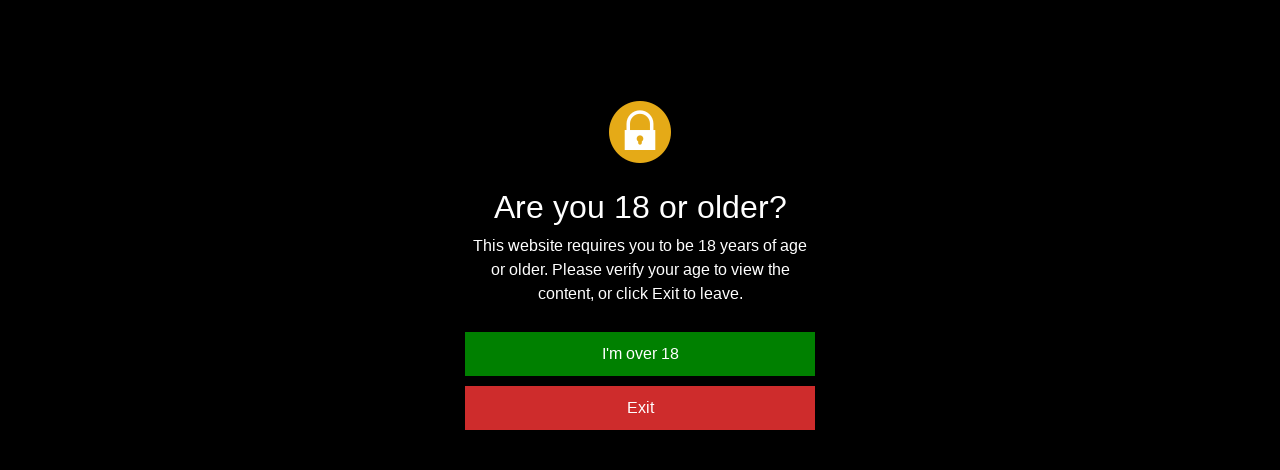

--- FILE ---
content_type: text/html; charset=UTF-8
request_url: http://www.pornowatch.net/porn/oral-272/4/
body_size: 4255
content:
<!DOCTYPE html>
<html lang="en">
  <head>
    <meta http-equiv="Content-Type" content="text/html; charset=utf-8" />
    <title>oral 272 Page 4 - Free porn movies </title>
	<meta name="description" content="free porn oral 272 Page 4 porn videos">

    <meta name="viewport" content="width=device-width, initial-scale=1, shrink-to-fit=no">
    <meta name="RATING" content="RTA-5042-1996-1400-1577-RTA" />
	<link rel="apple-touch-icon" sizes="57x57" href="http://www.pornowatch.net/system/theme/favicon/apple-icon-57x57.png">
	<link rel="apple-touch-icon" sizes="60x60" href="http://www.pornowatch.net/system/theme/favicon/apple-icon-60x60.png">
	<link rel="apple-touch-icon" sizes="72x72" href="http://www.pornowatch.net/system/theme/favicon/apple-icon-72x72.png">
	<link rel="apple-touch-icon" sizes="76x76" href="http://www.pornowatch.net/system/theme/favicon/apple-icon-76x76.png">
	<link rel="apple-touch-icon" sizes="114x114" href="http://www.pornowatch.net/system/theme/favicon/apple-icon-114x114.png">
	<link rel="apple-touch-icon" sizes="120x120" href="http://www.pornowatch.net/system/theme/favicon/apple-icon-120x120.png">
	<link rel="apple-touch-icon" sizes="144x144" href="http://www.pornowatch.net/system/theme/favicon/apple-icon-144x144.png">
	<link rel="apple-touch-icon" sizes="152x152" href="http://www.pornowatch.net/system/theme/favicon/apple-icon-152x152.png">
	<link rel="apple-touch-icon" sizes="180x180" href="http://www.pornowatch.net/system/theme/favicon/apple-icon-180x180.png">
	<link rel="icon" type="image/png" sizes="192x192"  href="http://www.pornowatch.net/system/theme/favicon/android-icon-192x192.png">
	<link rel="icon" type="image/png" sizes="32x32" href="http://www.pornowatch.net/system/theme/favicon/favicon-32x32.png">
	<link rel="icon" type="image/png" sizes="96x96" href="http://www.pornowatch.net/system/theme/favicon/favicon-96x96.png">
	<link rel="icon" type="image/png" sizes="16x16" href="http://www.pornowatch.net/system/theme/favicon/favicon-16x16.png">
	<link rel="canonical" href="http://www.pornowatch.net/porn/oral-272/" />
    <!-- social links -->
    <meta property="og:title" content="oral 272 Page 4" />
    <meta property="og:url" content="http://www.pornowatch.net/video/19676/many-cum-oral/" />
    <meta property="og:video:url" content="http://www.pornowatch.net/videos/19676/many-cum-oral.mp4" />
    <meta property="og:description" content="New porn video hashtag oral 272 Page 4 watch." />
    <meta property="video:duration" content="1209" />
    <meta property="og:image" content="http://www.pornowatch.net/media/videos/20000/20000/many-cum-oral.jpg" />
    <meta property="og:type" content="video.other" />
    <meta property="og:video:type" content="video/mp4" />
    <meta property="og:video:width" content="320" />
    <meta property="og:video:height" content="180" />
    <link rel="image_src" href="http://www.pornowatch.net/media/videos/20000/20000/many-cum-oral.jpg" />
    <link rel="video_src" href="http://www.pornowatch.net/videos/19676/many-cum-oral.mp4" />
    <meta name="video_width" content="320" />
    <meta name="video_height" content="180" />
    <meta name="video_type" content="video/mp4" />
  <!-- Bootstrap core CSS -->
    <link href="/system/theme/css/style2.css" rel="stylesheet">
    <!-- Video JS -->
	<link rel="stylesheet" href="/system/theme/css/fluidplayer.min.css" type="text/css"/>
	<link title="Free porn movies " rel="search" type="application/opensearchdescription+xml" href="http://www.pornowatch.net/opensearch.xml" />
	<link rel="sitemap" type="application/xml" title="sitemap" href="http://www.pornowatch.net/sitemap.xml" />
	<link rel="alternate" type="application/rss+xml" title="Free porn movies  rss feed" href="http://www.pornowatch.net/rss.xml" />

	<style>
	body {
}
video[poster]{
object-fit: cover;
}	</style>
  </head>
  <body>
<div id="age-verify">
<div style="max-width: 350px;margin:0 auto;padding-top: 80px;text-align:center"><img src="https://img.icons8.com/flat_round/64/000000/lock--v5.png"><br><br><h2 style="color:white">Are you 18 or older?</h2><p>This website requires you to be 18 years of age or older. Please verify your age to view the content, or click Exit to leave.</p><button style="background: green" onclick="acceptCookie();">I'm over 18</button><br><a style="color:white" href="about:blank"><button style="background: #ce2c2c">Exit</button></a></div></div>

<style>#age-verify{position: fixed;z-index: 9998;top: 0;right: 0;left: 0;bottom: 0;width: 100%;height: 100%;background-color: #000;color:#fff;font-family:inherit;padding:20px;visibility:hidden}
#age-verify button{color:inherit;border:0;padding:10px;margin-top:10px;width:100%;cursor:pointer}
@media only screen and (max-width:600px){#age-verify{max-width:100%;bottom:0;left:0;border-radius:0}}</style>

<script>function acceptCookie(){document.cookie="cookieaccepted=1; expires=Thu, 18 Dec 2030 12:00:00 UTC; path=/",document.getElementById("age-verify").style.visibility="hidden"}document.cookie.indexOf("cookieaccepted")<0&&(document.getElementById("age-verify").style.visibility="visible");</script>
    <!-- Navigation -->
    <nav class="navbar navbar-expand-lg navbar-dark bg-dark fixed-top">
      <div class="container">
        <a href="/" target="_self"><img src="/system/theme/image/logo.png" height="" alt="Free porn movies "></a>
        <button class="navbar-toggler" type="button" data-toggle="collapse" data-target="#respNav" aria-controls="respNav" aria-expanded="false" aria-label="Toggle navigation">
          <span class="navbar-toggler-icon"></span>
        </button>
        <div class="collapse navbar-collapse" id="respNav">

		<div class="col-sm-7 col-md-7">
			<form class="navbar-form" role="search" id="searchForm"  method="get" action="/" name="get_porn" onsubmit="Core.search(); return false;">
			<div class="input-group">
                <input type="text" name="query" id="query" class="form-control" placeholder="Search some porn">
                <input type="hidden" name="route" id="route" value="/porn/{query}/">
                <input type="hidden" name="ishash" id="ishash" value="">
                <input type="hidden" name="isfullhash" id="isfullhash" value="">
                <input type="hidden" name="spaceReplace" id="spaceReplace" value="-">
				<div class="input-group-btn">
					<button class="btn btn-default" type="submit"><i class="glyphicon glyphicon-search"></i></button>
				</div>
			</div>
			</form>
		</div>


          <ul class="navbar-nav ml-auto">
            <li class="nav-item">
              <a class="nav-link" href="/">Home</a>
            </li>
            <li class="nav-item">
              <a class="nav-link" href="/hottest-hd-porn-videos/" title="Popular Videos">Popular</a>
            </li>
            <li class="nav-item">
              <a class="nav-link" href="/categories/" title="Porn Categories">Categories</a>
            </li>
            <li class="nav-item">
              <a class="nav-link" href="/longest-hd-porn-videos/" title="Longest Videos">Long</a>
            </li>
            <li class="nav-item">
              <a class="nav-link" href="/random-hd-porn-videos/" title="Random Videos"><i class="glyphicon glyphicon-random" style="padding:5px;font-size: 13px;"></i> Random</a>
            </li>
          </ul>
        </div>
      </div>


   </nav>
      <!-- Page Content -->
    <div class="container">
		<div class="row h">
			<h1>oral 272</h1>
		</div>


      <div class="row">
 <div class="col-lg-8 col-sm-8">
			<div class="embed-responsive">
               <video id="videoPlayer" controls preload="none" poster="http://www.pornowatch.net/media/videos/20000/20000/many-cum-oral.jpg">
						<source src="http://www.pornowatch.net/videos/19676/many-cum-oral.mp4" type="video/mp4"/>
					</video>
			</div>
			<div class="video-bottom-content">
				<div class="left">
					<div class="video-likes" id="ajaxRating">
						<a href="javascript:void();" class="ajax_rating" data-type="1" data-id="19676"><i class="glyphicon glyphicon-thumbs-up"></i></a>
						<a href="javascript:void();" class="ajax_rating" data-type="2" data-id="19676"><i class="glyphicon glyphicon-thumbs-down"></i></a>
						<div>
							<span>64%</span>
							<p>16 LIKE!</p>
						</div>
					</div><!-- vide-likes -->
				</div>
				<div class="right">
					<div class="video-timer">
						<div class="timer"><i class="glyphicon glyphicon-time"></i> <span>20:09</span></div>
						<div class="view"><i class="glyphicon glyphicon-eye-open"></i> <span>266796</span></div>
					</div><!-- video-timer -->
				</div>
			</div><!-- video-bottom-content -->


        </div>


        <div class="col-lg-3 col-sm-3 rightads">

        </div>

		</div>
		  <!-- /.row -->
<div class="row h">
<h1>More oral 272 Videos</h1>
</div>
<div class="row">


      </div>
      <!-- /.row -->


		<div class="row text-center">
			<div class="col-lg-12 col-sm-12">
				<ul class="pagination justify-content-center">
        <li class="page-item">
          <a class="page-link" href="/porn/oral-272/3/" aria-label="Previous">
            <span aria-hidden="true">&laquo;</span>
            <span class="sr-only"></span><li class="page-item"><a class="page-link" href="/porn/oral-272/1/">1</a></li><li class="page-item"><a class="page-link" href="/porn/oral-272/2/">2</a></li><li class="page-item"><a class="page-link" href="/porn/oral-272/3/">3</a></li></ul>			</div>
		</div>


		<div class="row h">
			<h1>HD Porn Trends</h1>
		</div>

		<div class="row">
			<div class="col-lg-12 col-sm-12 tagcloud">
									<a href="/porn/hot-arab-bathtub-sex/" title="hot arab bathtub sex">hot arab bathtub sex</a><a href="/porn/marsh-may/" title="marsh may">marsh may</a><a href="/porn/keiran/" title="keiran">keiran</a><a href="/porn/pvc-latex-lesbian-gang-bang/" title="pvc latex lesbian gang bang">pvc latex lesbian gang bang</a><a href="/porn/beauty-full-mother/" title="beauty full mother">beauty full mother</a><a href="/porn/destiny-dixon/" title="destiny dixon">destiny dixon</a><a href="/porn/teen-106/" title="teen">teen</a><a href="/porn/anal-sex-173/" title="anal-sex">anal-sex</a><a href="/porn/old-57/" title="old">old</a><a href="/porn/bedroom-19/" title="bedroom">bedroom</a><a href="/porn/latina-191/" title="latina">latina</a><a href="/porn/lesbian-sex-132/" title="lesbian-sex">lesbian-sex</a><a href="/porn/hardsex-232/" title="hardsex">hardsex</a><a href="/porn/fuck-477/" title="fuck">fuck</a><a href="/porn/big-dick-561/" title="big-dick">big-dick</a>			</div>
		</div>



    </div>
    <!-- /.container -->



    <!-- Footer -->
    <footer class="py-5 bg-dark">
      <div class="container">
		<p class="m-0 text-center text-white"><a href="http://www.pornowatch.net/" title="free porn">free porn</a> and <a href="http://www.pornowatch.net/" title="mobile porn">mobile porn</a></p>
        <p class="m-0 text-center text-white"><img src="/system/theme/image/logo-footer.png" height="60" alt="Free porn movies "></p>
        <p class="m-0 text-center text-white">Copyright &copy; 2018 -  SuckPorn!</p>
      </div>
      <!-- /.container -->
    </footer>

    <!-- Bootstrap core JavaScript -->
<style>
.text-white img{
    width: 100%;
    max-width: 400px;
    height: auto;
}
#embed-responsive {
    padding-top: 60.38095238095238%;
    position: relative;
	
}
#embed-responsive video{position: absolute;left: 0;top: 0;width: 100%;height: 100%;}
</style>
<script src="/system/theme/js/fluidplayer.min.js"></script>
<script src="/system/theme/js/settings.js"></script>
<script type="text/javascript">
    /* Initialize Fluid Player */
    fluidPlayer(
      'videoPlayer',
      /* Options */
      {
        layoutControls: {
          /* theme */
          layout: 'default',
          /* enable responsive behavior */
          fillToContainer: true, // Default true
		  primaryColor: "#f13268",
        }
      }
    );
</script>
<!-- Yandex.Metrika counter -->
<script type="text/javascript" >
   (function(m,e,t,r,i,k,a){m[i]=m[i]||function(){(m[i].a=m[i].a||[]).push(arguments)};
   m[i].l=1*new Date();k=e.createElement(t),a=e.getElementsByTagName(t)[0],k.async=1,k.src=r,a.parentNode.insertBefore(k,a)})
   (window, document, "script", "https://mc.yandex.ru/metrika/tag.js", "ym");

   ym(56468305, "init", {
        clickmap:true,
        trackLinks:true,
        accurateTrackBounce:true
   });
</script>
<noscript><div><img src="https://mc.yandex.ru/watch/56468305" style="position:absolute; left:-9999px;" alt="" /></div></noscript>
<!-- /Yandex.Metrika counter -->
 <span style="display:none;"><img src="https://whos.amung.us/widget/3vufziri2u.png" width="0" height="0" alt="pornvideos"/></span>
  <script defer src="https://static.cloudflareinsights.com/beacon.min.js/vcd15cbe7772f49c399c6a5babf22c1241717689176015" integrity="sha512-ZpsOmlRQV6y907TI0dKBHq9Md29nnaEIPlkf84rnaERnq6zvWvPUqr2ft8M1aS28oN72PdrCzSjY4U6VaAw1EQ==" data-cf-beacon='{"version":"2024.11.0","token":"99ca1bbf90084427b49629f704d2ea67","r":1,"server_timing":{"name":{"cfCacheStatus":true,"cfEdge":true,"cfExtPri":true,"cfL4":true,"cfOrigin":true,"cfSpeedBrain":true},"location_startswith":null}}' crossorigin="anonymous"></script>
</body>
</html>